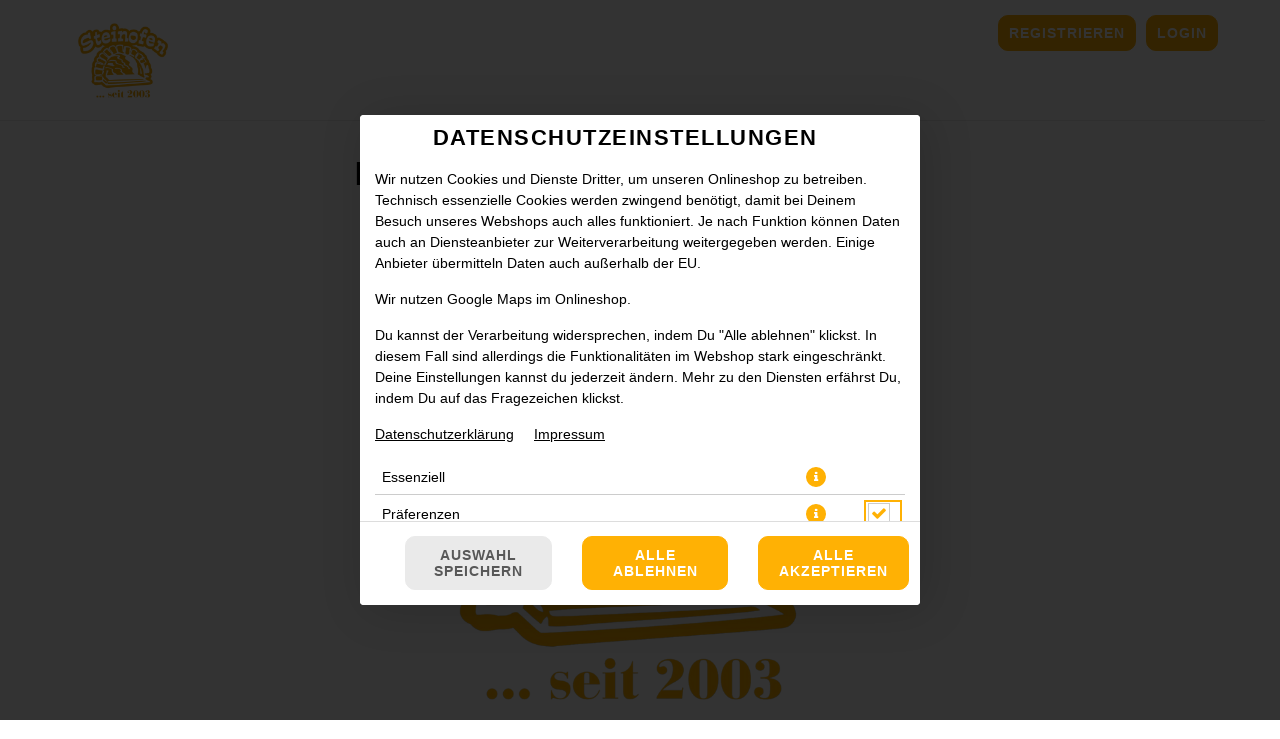

--- FILE ---
content_type: text/css
request_url: https://www.pizzeria-steinofen.de/theme/css/Widgets/login.css?v=020d2f4ebd1744b80a601de98fa92fbf24b14751.1265
body_size: 417
content:
body.blank .content-container {
    margin-top: 0;
    min-width: 0;
}

[data-rel="open-login-modal"] {
    width: 400px;
    margin-left: -200px;
}

.formLogin .row-fluid {
    margin-bottom: 10px;
}

.formLogin input {
    margin-bottom: 0;
}

.formLogin .loginError {
    color: #E70000;
    display: none;
}
.formLogin .loginPreloader {
    margin-top: 10px;
    display: none;
}

.formLogin .loginButton {
    margin-top: 4px;
}

.formLogin .passwordReset {
    padding-top: 0px;
}

.formLogin .customerRegistration {
    padding-top: 0px;
    text-decoration: underline;
}

.formLogin .row-fluid.loginStayLoggedIn-container {
    margin-bottom: 15px;
}



--- FILE ---
content_type: text/css
request_url: https://www.pizzeria-steinofen.de/theme/css/Storedata/list-store.css
body_size: 1430
content:
body.blank {
    background: transparent;
    background: rgba(255, 255, 255, 0);
    -ms-filter: "progid:DXImageTransform.Microsoft.gradient(startColorstr=##00FFFFFF,endColorstr=##00FFFFFF)"; /* IE8 */
    filter: progid:DXImageTransform.Microsoft.gradient(startColorstr=#00FFFFFF,endColorstr=#00FFFFFF);   /* IE6 & 7 */
    zoom: 1;

    min-width: 100%;
}

body.blank .modal-backdrop {
    background: transparent;
    background: rgba(255, 255, 255, 0);
    -ms-filter: "progid:DXImageTransform.Microsoft.gradient(startColorstr=##00FFFFFF,endColorstr=##00FFFFFF)"; /* IE8 */
    filter: progid:DXImageTransform.Microsoft.gradient(startColorstr=#00FFFFFF,endColorstr=#00FFFFFF);   /* IE6 & 7 */
    zoom: 1;
}

body.blank .modal {
    left: 0 !important;
    margin-left: 0 !important;
    top: 0 !important;

    width: 99%;
}

body.blank .modal[data-rel=choose-takeaway-modal] .modal-footer .btn {
    min-width: 230px !important;
}

body.blank .modal[data-rel=choose-takeaway-modal] .modal-footer .btn:first-child {
    margin-bottom: 15px;
}


.store-list .page-header {
    display: none;
}


.content-container {
    margin-top: 0;
}

/* Navigation ausblenden */
.banner .navigation {
    display: none;
}

.banner .webseite_navigation {
    display: block;
}

/* Warenkorb ausblenden */
#shopping-cart-widget, #voucher-widget, .push-content-top-2 {
    display: none;
}


/* Karte */
#storemap {
    position:relative;
    width:100%;
    min-width: 1000px;

    overflow: hidden;

    height: 655px;
    max-height: 655px;

    margin-bottom: 25px;

}

@media (max-width: 1050px) {
    #storemap {
        min-width: 100%;
    }
}

#storemap .marker-description, #storemap .marker-description p {
    line-height: 1.2em;
    font-size: 12px;
}

#storemap .btn {
    color: #ffffff;
}



#refreshMap {
    position: absolute;
    right: 257px;
    top: 24px;
}


#store-search {
    position:absolute;
    width:100%;
    min-width: 1000px;

    top:0;
}


@media (max-width: 999px) {
    #store-search {
        min-width: 100%;
    }
}

#store-search.onlybox {
    width:100%;
}

#store-search.onlybox .content {
    width: 100%;
}



#formSearchStore {
    padding: 5px;
    background: #E70000;
    color: #FFFFFF;

    -webkit-border-radius: 3px;
    -moz-border-radius: 3px;
    border-radius: 3px;
}


#foundNoStores {
    padding-left: 7px;
}

#formButton {
    margin: 0;
    line-height: 1.3em;
    text-align: left;
    background: #621019;
    border-color: #621019;
}

#store-search .container-search {
    position: absolute;
    width:324px;
    top:84px;
    right: 0;

    -moz-box-sizing: content-box;

    background: transparent;
    background: #abcc2b;
    background: rgba(171, 204, 34, 0.9);
    -ms-filter: "progid:DXImageTransform.Microsoft.gradient(startColorstr=#E5ABCC22,endColorstr=#E5ABCC22)"; /* IE8 */
    filter: progid:DXImageTransform.Microsoft.gradient(startColorstr=#E5ABCC22,endColorstr=#E5ABCC22);   /* IE6 & 7 */
    zoom: 1;

    -webkit-border-radius: 3px;
    -moz-border-radius: 3px;
    border-radius: 3px;

    -webkit-box-shadow: 0 0 3px 0 rgba(0,0,0,0.5);
    box-shadow: 0 0 3px 0 rgba(0,0,0,0.5);

    z-index: 5;
}

#store-search.onlybox .container-search {
    top:0;
    left: 0;
    right: auto;
}


#store-search .container-search .tabs {
    height: 40px;
    position: relative;
}

#store-search .container-search .tabs > div {
    float: left;
    line-height: 40px;
    padding: 0 3%;
    position: relative;
    width: 44%;
    cursor: pointer;
    color: #ffffff;
}

#store-search .container-search .tabs > div:not(.active) {
    background: #216826;
}

#store-search .container-search .tabs #showStoreSearch {
    -webkit-border-top-left-radius: 3px;
    -moz-border-radius-topleft: 3px;
    border-top-left-radius: 3px;
}



#store-search .container-search #contentStoreSearch {
    position: relative;
    padding: 10px;
}



#store-search .headline {
    font-family: 'Roboto Flex';
    font-size: 21px;
    color: #ffffff;
    padding-left: 12px;
}

#store-search .desc {
}

#store-search .row-fluid {
    margin-bottom: 10px;
}

#store-search input, #store-search a, #store-search p {
    margin-bottom: 0;
}

#store-search a.dropdown-toggle {
    background-color: #216826;
    color: #ffffff;
    line-height: 30px;

    text-indent: 12px;

    -webkit-border-radius: 3px;
    -moz-border-radius: 3px;
    border-radius: 3px;
}

#store-search a.dropdown-toggle i {
    position: absolute;
    right: 10px;
    top: 6px;
}

#store-search ul.dropdown-menu {
    margin: 0;
    width: 100%;
}

#store-search.onlybox ul.dropdown-menu {
    max-height: 200px;
    overflow-y: scroll;
}

#store-search ul.dropdown-menu li {
}

#store-search ul.dropdown-menu > li > a {
    line-height: 30px;
}

#store-search ul.dropdown-menu > li > a:hover {
    background-color: #eeeeee;
    color: #333333;
}




#enterZip, #enterStreet, #enterStreetnumber {
    padding-left: 7px;
}

#enterStreet, #enterStreetnumber {
    display: none;
}

.container-searchStreet, .container-searchStreetnumber, .container-formButton {
    display: none;
}



.row-fluid {
    width: auto;
}

.store-list .row-fluid {
    margin-bottom: 0;
    padding: 2px;
    font-family: "Univers LT W02 55 Roman";

}

.store-list > div > .row-fluid {
    padding: 10px;
    margin: 15px 0;
}

/*.store-list > .row-fluid:nth-child(even) {
    background-color: #e8e8e8;
}*/
.store-list > div > .row-fluid:not(:first-child) {
    border-top: 2px dotted #868686;
}

.headline_storename {
    font-size: 1.6em;
    margin-top: 2px;
}

.list-desc {
    font-weight: bold;
}


.specialLink {
    color: #EE7202;
}
a.specialLink {
    text-decoration: underline;
}


.modal[data-rel=choose-takeaway-modal] .modal-footer {
    text-align: center;
}

.modal[data-rel=choose-takeaway-modal] .modal-footer .btn {
    min-width: 40%;
}


#search-preloader {
    display: none;
    height: 21px;
}

#streetnumberNotFound {
    display: none;
}


ul.ui-autocomplete {
    max-height: 200px;
    overflow-y: scroll;
}

img.storemarker {
    vertical-align: bottom;
}




#store-search .container-search .tabs #showLogin {
    -webkit-border-top-right-radius: 3px;
    -moz-border-radius-topright: 3px;
    border-top-right-radius: 3px;
}


#store-search .container-search #contentLogin {
    position: relative;
    padding: 10px;
}

--- FILE ---
content_type: text/css
request_url: https://sd-media.simplydelivery.io/61c1ebd12b101/webshop/css/mandant.css?v=1705336915
body_size: 367
content:
html{--cl-p:#ffb104;--cl-pl:#ffe336;--cl-pd:#cd7f00;--cl-s:#000000;--cl-sl:#323232;--cl-sd:#000000;--cl-t:#ffb104;--cl-tl:#ffe336;--cl-td:#cd7f00;--cl-q:#000000;--cl-ql:#323232;--cl-qd:#000000;--cl-bg:#ffffff;--cl-bgl:#ffffff;--cl-bgd:#cdcdcd;--cl-ff:#000000;--cl-ffl:#323232;--cl-ffd:#000000;--cl-l:#000000;--cl-ll:#323232;--cl-ld:#000000;--br-radius:10px;--br-radius-l:2px;--br-radius-ll:4px;--img-bg:none;--bg-positon:center center;--bg-repeat:no-repeat;--bg-size:cover;--ff:'Arial';--ff-h:'Arial';}